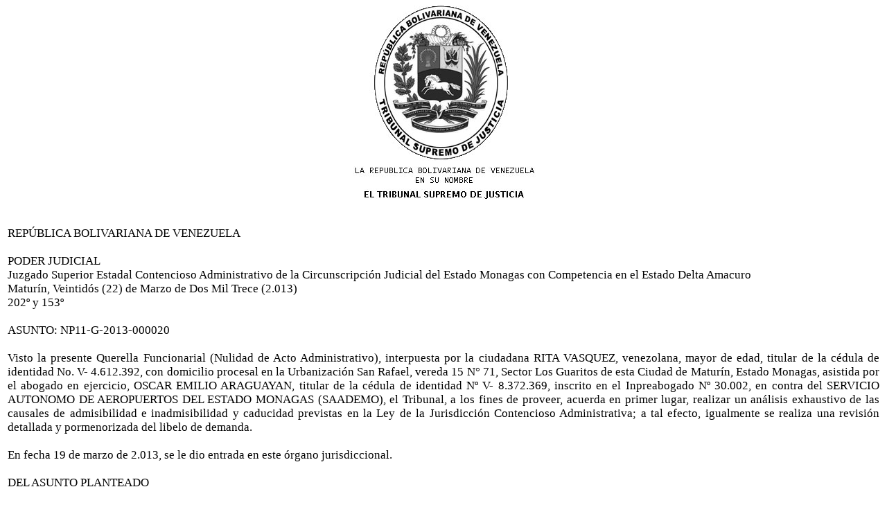

--- FILE ---
content_type: text/html
request_url: http://monagas.tsj.gob.ve/DECISIONES/2013/MARZO/2585-22-NP11-G-2013-000020-.HTML
body_size: 22423
content:
<html><head>
<title>TSJ Regiones - Decisi�n</title>
<style>
.clase{
font-family:Times New Roman;
font-size:13pt;
}
</style>
	<script language="JavaScript">
		function centrar(width,height) 
		{
			window.resizeTo(800,600);
			window.moveTo(Math.round(screen.width/2)-width/2,Math.round(screen.height/2)-height/2);
		}
	</script>
<body onLoad=centrar(800,600);>
<p align="center">
<img src="../../../gif/escudos/escudo.gif"></p>
<table>
<tr>
<td class='clase'>
<div align='justify'><a>
<br>
REP�BLICA BOLIVARIANA DE VENEZUELA
<br>

 
<br>

PODER JUDICIAL
<br>

Juzgado Superior Estadal Contencioso Administrativo de la Circunscripci�n Judicial del Estado Monagas con Competencia en el Estado Delta Amacuro
<br>

Matur�n, Veintid�s (22) de Marzo de Dos Mil Trece (2.013)
<br>

202� y 153�
<br>


<br>

ASUNTO: NP11-G-2013-000020
<br>


<br>

Visto la presente Querella Funcionarial (Nulidad de Acto Administrativo), interpuesta por la ciudadana RITA VASQUEZ, venezolana, mayor de edad, titular de la c�dula de identidad No. V- 4.612.392, con domicilio procesal en la Urbanizaci�n San Rafael, vereda 15 N� 71, Sector Los Guaritos de esta Ciudad de Matur�n, Estado Monagas, asistida por el abogado en ejercicio, OSCAR EMILIO ARAGUAYAN, titular de la c�dula de identidad N� V- 8.372.369, inscrito en el Inpreabogado N� 30.002, en contra del SERVICIO AUTONOMO DE AEROPUERTOS DEL ESTADO MONAGAS (SAADEMO), el Tribunal, a los fines de proveer, acuerda en primer lugar, realizar un an�lisis exhaustivo de las causales de admisibilidad e inadmisibilidad y caducidad previstas en la Ley de la Jurisdicci�n Contencioso Administrativa; a tal efecto, igualmente se realiza una revisi�n detallada y pormenorizada del libelo de demanda.
<br>


<br>

En fecha 19 de marzo de 2.013, se le dio entrada en este �rgano jurisdiccional.
<br>


<br>

DEL ASUNTO PLANTEADO
<br>


<br>

Aleg� la accionante que ingres� a prestar servicios en la administraci�n p�blica desde el d�a 01 de noviembre de 1.973, previo  nombramiento signado con el N� S0378, emanado del Ministerio de Educaci�n de la Rep�blica de Venezuela, para desempe�arse en el cargo de Oficinista II, adscrita al Liceo Ciclo B�sico com�n �Jos� Tadeo Arreaza	 Calatrava�, ubicado el en estado Anzo�tegui, devengando un salario mensual de Un Mil Novecientos Diez Bol�vares (Bs.1.910,00), cargo en el cual se desempe�o hasta el d�a 31 de diciembre de 1.981, seg�n consta de anexo marcado con la letra �A�. 
<br>


<br>

Posteriormente, en fecha 16 de marzo de 1.982, paso a ocupar el cargo de Supervisora de Oficina I, hasta el d�a 31 de diciembre de 1.985, estando adscrita al Departamento de Planificaci�n y Finanzas de la Direcci�n General de Aduanas Regi�n Centro Occidental, ubicada en la Aduana de Guanta, estado Anzo�tegui, devengando un salario de Dos Mil Setecientos Ochenta Bol�vares (Bs. 2.780,00) mensuales, seg�n consta de anexo marcado con la letra �B�.
<br>


<br>

Seguidamente en fecha 01 de enero de 1.986, paso a ocupar el cargo de Contabilista Jefe II, adscrita al Departamento de Planificaci�n y Finanzas de la Direcci�n General de Aduanas Regi�n Centro Occidental, en el Estado Anzo�tegui, devengando un salario b�sico de Tres Mil Novecientos Bol�vares (Bs. 3.900,00), cargo �ste que ocup� hasta el d�a 30 de septiembre de 1.988; luego en fecha 01 de octubre de 1.988, ocup� el cargo antes descrito, pero devengando la cantidad de Cuatro Mil Setecientos Ochenta y Cinco Bol�vares (Bs. 4.785,00) mensuales, tal como consta en el anexo marcado con la letra �C�.
<br>


<br>

Posteriormente, adujo la querellante, que suscribi� varios contratos con el Servicio Aut�nomo de Aeropuertos del Estado Monagas, siendo �stos los siguientes:
<br>


<br>

Recibe un cargo como contratada, en fecha 01 de junio de 2.003 de Asesora Contable, adscrita al Servicio Aut�nomo de Aeropuertos del Estado Monagas, haciendo la advertencia que el contrato se realiz� durante diecisiete (17) veces consecutivamente hasta el 31 de diciembre de 2.005, siendo el nombramiento o denominaci�n del cargo �fijo o regular�.
<br>


<br>

1.	En fecha 14 de mayo de 2.003, me extienden nuevo contrato de trabajo, para desempe�arme como Asesor Contable, cargo que inicialmente ocupar�a por espacio de dos (02) meses, esto es desde el 1 de junio de 2.003 al 31 de julio de 2.003, percibiendo la cantidad de Trescientos Cuarenta y Cinco Mil Bol�vares (Bs. 345.000,00) mensuales, sin beneficio de alimentaci�n, los cuales cancelaban mediante cheque a mi nombre el cual anexo marcado con la letra �D�.  
<br>


<br>

2.	En fecha 30 de mayo de 2.003, extienden un nuevo contrato por espacio de un mes, con el cargo de Asesor Contable, desde el 01 de agosto de 2.003 al 31 de agosto de 2.003, percibiendo la cantidad de Cuatrocientos Cuarenta y Cinco Mil Bol�vares (Bs. 445.000,00) mensuales, sin beneficio de alimentaci�n, cancelados con cheques emitidos a mi nombre, anexo marcado con la letra �F�
<br>


<br>

3.	En fecha 30 de julio de 2.003, me extienden un tercer contrato, para continuar ocupando el cargo de Asesor Contable, cargo que ocupo por espacio de un mes, es decir, desde el 01 al 31 de septiembre de 2.003, tal como consta de anexo marcado con la letra �G�, obteniendo ingresos por la cantidad de Cuatrocientos Cuarenta y Cinco Mil Bol�vares (Bs. 445.000,00) mensuales, sin beneficio de alimentaci�n, los cuales me cancelaban mediante cheques.
<br>


<br>

4.	En fecha 7 de septiembre de 2.003, extiende un cuarto contrato, para desempe�arme en el cargo de Asesor Contable, el cual era por espacio de un mes, es decir, desde el 01 al 31 de octubre de 2.003, percibiendo la cantidad de Cuatrocientos Cuarenta y Cinco Mil Bol�vares (Bs. 445.000,00) mensuales sin beneficio de alimentaci�n y pagados con cheques girados a mi nombre, el cual anex� marcado con la letra �H�.
<br>


<br>

5.	En fecha 27 de octubre de 2.003, me extienden un quinto contrato en el cargo de Asesor Contable, el cual era por espacio de un mes, desde el 01 al 31 de noviembre de 2.003, devengando la cantidad de Cuatrocientos Cuarenta y Cinco Mil Bol�vares (Bs. 445.000,00), mensuales, sin beneficio de alimentaci�n, cancelados mediante cheque, anex� marcado con la letra �I�
<br>


<br>

6.	En fecha 27 de noviembre de 2.003, extienden un sexto contrato, para continuar desempe�ando funciones en el cargo de Asesor Contable, el cual era por espacio de un mes, contado desde el 01 al 31 de diciembre de 2.003, devengando la cantidad de Cuatrocientos Cuarenta y Cinco Mil Bol�vares (Bs. 445.000,00), mensual, sin beneficio de alimentaci�n, anexo marcado con la letra �J�
<br>


<br>

7.	En fecha 30 de diciembre de 2.003, extienden un s�ptimo contrato, para desempe�ar el cargo de Asesor Contable, por un mes, contado desde el 01 al 31 de enero de 2.004, devengando la cantidad de Quinientos Setenta y Ocho Mil Quinientos  Bol�vares (Bs. 578.500,00) mensuales, sin beneficio de alimentaci�n, los cuales cancelaban con cheque a mi nombre, anexo marcado con la letra �K�.
<br>


<br>

8.	En fecha 30 de enero de 2.004, extienden octavo contrato, por espacio de un mes, es decir desde el 01 al 29 de febrero de 2.004, devengando la cantidad de Quinientos Setenta y Ocho Mil Quinientos  Bol�vares (Bs. 578.500,00) mensuales, sin beneficio de alimentaci�n, los cuales cancelaban con cheque a mi nombre, marcado con la letra �L�.
<br>


<br>

9.	En fecha 29 de febrero de 2.004, extienden un noveno contrato, para desempe�ar el cargo de Asesor Contable, por espacio de un mes, es decir, desde el 01 al 31 de marzo de 2.004, devengando la cantidad de Quinientos Setenta y Ocho Mil Quinientos  Bol�vares (Bs. 578.500,00) mensuales, sin beneficio de alimentaci�n, los cuales cancelaban con cheque a mi nombre, marcado con la letra �LL�.
<br>


<br>

10.	En fecha 29 de marzo de 2.004, extienden un d�cimo contrato, para continuar ocupando el cargo de Asesor Contable, por espacio de un mes, es decir, desde el 01 al 31 de abril de 2.004, devengando la cantidad de Quinientos Setenta y Ocho Mil Quinientos  Bol�vares (Bs. 578.500,00) mensuales, sin beneficio de alimentaci�n, los cuales cancelaban con cheque a mi nombre, tal como consta en el anexo marcado con la letra �M�.
<br>


<br>

11.	En fecha 29 de abril de 2.004, extienden un und�cimo contrato, por espacio de un mes para continuar ocupando el cargo de Asesor Contable, dicho contrato ser�a desde el 01 al 31 de mayo de 2.004, devengando la cantidad de Quinientos Setenta y Ocho Mil Quinientos  Bol�vares (Bs. 578.500,00) mensuales, sin beneficio de alimentaci�n, los cuales cancelaban con cheque a mi nombre, tal como consta en el anexo marcado con la letra �N�.
<br>


<br>

12.	En fecha 31 de mayo de 2.004, extienden el duod�cimo contrato, para desempe�ar el cargo de Asesor Contable, cargo que ocupar�a por espacio de un mes, es decir, desde 01 al 31 de junio de 2.004, devengando un salario de Quinientos Setenta y Ocho Mil Quinientos  Bol�vares (Bs. 578.500,00) mensuales, sin beneficio de alimentaci�n, los cuales cancelaban con cheque a mi nombre, tal como consta en el anexo marcado con la letra �є.
<br>


<br>

13.	En fecha 30 de junio de 2.004, extienden el d�cimo tercer contrato, para ocupar el cargo de Asesor Contable, por espacio de un mes, es decir, desde el 01 al 31 de julio de 2.004, devengando un salario de Quinientos Setenta y Ocho Mil Quinientos  Bol�vares (Bs. 578.500,00) mensuales, sin beneficio de alimentaci�n, los cuales cancelaban con cheque a mi nombre, tal como consta en el anexo marcado con la letra �O�.
<br>


<br>

14.	En fecha 30 de julio de 2.004, extienden un d�cimo cuarto contrato, a fin de desempe�ar el cargo de Asesor Contable, por espacio de un mes, contado a partir del 01 al 31 de agosto de 2.004, devengando un salario de Seiscientos Cincuenta Mil Bol�vares (Bs. 650.000,00) mensual, sin beneficio de alimentaci�n, el cual cancelaban mediante cheque, anexo marcado con la letra �P�.
<br>


<br>

15.	En fecha 30 de agosto de 2.004, extienden el d�cimo quinto contrato, para desempe�ar el cargo de Asesor Contable, por espacio de un mes,  devengando un salario de Seiscientos Cincuenta Mil Bol�vares (Bs. 650.000,00) mensual, sin beneficio de alimentaci�n, el cual cancelaban mediante cheque, anexo marcado con la letra �Q�.
<br>


<br>

16.	En fecha 30 de septiembre de 2.004, extienden el d�cimo sexto contrato, para ocupar el cargo de Asesor Contable, por espacio de un mes, contado a partir del 01 al 31 de octubre de 2.004, devengando la cantidad de Setecientos Ochenta Mil Bol�vares (Bs. 780.000,00) mensuales, sin beneficio de alimentaci�n, el cual cancelaron mediante cheque, anexo marcado con la letra �R�.
<br>


<br>

17.	En fecha 30 de octubre de 2.004, extienden el d�cimo s�ptimo contrato, para desempe�ar el cargo de Asesor Contable, por espacio de dos meses, contado a partir del 01 de noviembre al 31 de diciembre de 2.004, devengando la cantidad de Setecientos Ochenta Mil Bol�vares (Bs. 780.000,00) mensuales, sin beneficio de alimentaci�n, el cual cancelaron mediante cheque, anexo marcado con la letra �S�.
<br>


<br>

18.	Finalmente, en fecha 01 de enero de 2.005, paso a desempe�ar el cargo de Cobradora Jefe I, adscrita a la Gerencia de Administraci�n y Finanzas del Servicio Aut�nomo de Aeropuertos del Estado Monagas, en el cual sus funciones espec�ficas eran: llevar el control de cuentas por cobrar, registros de ingresos del servicio, hacer cobranza telef�nicamente o personalmente a las diferentes oficinas o locales arrendados dentro (locales) y fuera (hangares) del aeropuerto, atender al p�blico en caso de promoci�n de locales en alquiler, depositar en una cuenta de SAADEMO, manifest� que no manejaba cuentas bancarias ni chequeras de su empleador, estableci� que ocup� el cargo hasta el 14 de agosto de 2.005, que devengaba un sueldo por la cantidad de Quinientos Cincuenta Mil Bol�vares (Bs. 550.000,00) mensuales, tal como consta en la constancia de trabajo marcada con la letra �T�.
<br>


<br>

Adujo que en el per�odo comprendido desde los a�os 2.003 al 2.006, no recibi� sus beneficios laborales tales como: antig�edad, recargo de intereses, vacaciones (ni su pago, ni su disfrute), bono vacacional, bonificaci�n de fin de a�o, lo que va en contra de su condici�n de funcionario de carrera, pretendiendo vulnerar el estado de derecho.
<br>


<br>

Manifest� que en fecha 11 de enero de 2.006 fue designada provisionalmente en el cargo de Jefa de Departamento de Facturaci�n y Cobranzas, adscrita a la Gerencia de Administraci�n y Finanzas del Servicio Aut�nomo de Aeropuertos del Estado Monagas, devengando la cantidad de Un Mill�n Ciento Cincuenta y Seis Mil Ciento Noventa Bol�vares con cero c�ntimos (1.156.190,00), los cuales eran depositados en la cuenta personal del Banco Carona, posteriormente cambiada al Banco Mi Casa E.A.P., con beneficio de alimentaci�n incluido, devengando finalmente la cantidad de Dos Mil Setecientos Sesenta Bol�vares (Bs. 2.760,00) mensuales, mediante deposito directo en la cuenta personal que poseo en el Banco de Venezuela, anexo marcado con la letra �U�
<br>

Aleg� que en fecha 11 de enero de 2.013, se le entreg� correspondencia , marcada con la letra �V�, signada con el N� SAADEMO 017/12, suscrita por el Gerente General (E), Ingeniero Irdemaro Gil Albert, quien ocup� el cargo que ostenta desde el 03 de enero de 2.003; manifest�, que es funcionaria de carrera, que el acto administrativo del cual pretende su nulidad esta viciado por ilegal, dado que lo fundamentaron en el contenido de los art�culos 20 y 21 de la Ley del Estatuto de la Funci�n P�blica; que vulnera el contenido del art�culo 73 de la ley euisdem y que el acto administrativo esta inmotivado, por cuanto en el acto se�alado, se le consider� como funcionaria de libre nombramiento y remoci�n. Aunado a ello, durante el periodo 2.003 al 2.006, se pretendi� obstaculizar la continuidad del tiempo en su condici�n de funcionaria de carrera, lo cual posee amparo constitucional y funcionarial; en tal sentido solicita: que el acto administrativo contenido en la correspondencia SAADEMO 017/13, se encuentra viciada de ilegalidad e inmotivaci�n. Que como consecuencia de la declaratoria de nulidad absoluta, ordene su reincorporaci�n inmediata al cargo de Jefe de Departamento de Facturaci�n y Cobranzas adscrita a la Gerencia de Administraci�n y Finanzas del Servicio Aut�nomo de Aeropuertos del Estado Monagas. Que se ordene el pago  del sueldo dejado de percibir incluyendo que ajusten a la fecha o momento de dictarse el fallo o sentencia definitiva y se cancelen  los verdaderos sueldos desde la fecha de notificaci�n, es decir, 11 de enero de 2.013, en lo adelante, que para ese momento era la cantidad de Dos Mil Setecientos Sesenta Bol�vares (Bs. 2.760,00) mensuales, adicionalmente los beneficios de alimentaci�n y se acuerde una experticia complementaria del fallo, y a su vez se le reconozca su condici�n de funcionaria de carrera.
<br>


<br>


<br>

DE LA COMPETENCIA
<br>


<br>

En este mismo orden de ideas, establece la Ley Org�nica de la Jurisdicci�n Contencioso Administrativa, en su art�culo 25, numeral 6 lo siguiente:
<br>

Ordinal 6.- Las demandas de nulidad contra los actos administrativos de efectos particulares concernientes a la funci�n p�blica, conforme a lo dispuesto en la Ley.
<br>


<br>

Ahora bien, en virtud que el presente caso se trata de una Querella Funcionarial (Nulidad de Acto Administrativo), interpuesto por la ciudadana RITA VASQUEZ, venezolana, mayor de edad, titular de la c�dula de identidad No. V- 4.612.392, asistida por el abogado en ejercicio, OSCAR EMILIO ARAGUAYAN, titular de la c�dula de identidad N� V- 8.372.369, inscrito en el Inpreabogado N� 30.002, en contra del SERVICIO AUTONOMO DE AEROPUERTOS DEL ESTADO MONAGAS (SAADEMO), no cabe duda para este Juzgado, que el Tribunal competente para conocer de dicho asunto, es el Juzgado Superior Estadal de lo Contencioso Administrativo de la Circunscripci�n Judicial de los Estados Monagas y Delta Amacuro, por ejercer su competencia territorial en los estados antes referidos, raz�n por la cual declara su competencia, y as� se decide.-
<br>


<br>

DE LA ADMISIBILIDAD
<br>


<br>

Determinada la competencia para conocer la presente querella, le corresponde a este Juzgado pronunciarse sobre la admisibilidad de la misma, por lo que debe analizarse si incurre en alguna de las causales determinantes de la inadmisibilidad que han sido previstas en el art�culo 35 de la Ley Org�nica de la Jurisdicci�n Contencioso Administrativa, aplicable supletoriamente de conformidad con lo establecido en el articulo 98 de la Ley del Estatuto de la Funci�n P�blica.
<br>


<br>

En este sentido se advierte que en el presente asunto no se acumulan acciones que se excluyan mutuamente o con procedimientos incompatibles entre s�; no existe prohibici�n legal alguna para su admisi�n; no se evidencia la falta de alg�n documento fundamental para el an�lisis de la acci�n; el escrito recursivo no contiene conceptos ofensivos, irrespetuosos, ininteligibles o contradictorios; y, por otra parte, se aprecia que no se desprende una falta de representaci�n o legitimidad de la parte querellante y no existe cosa juzgada. 
<br>


<br>

En cuanto a lo que corresponde sobre la caducidad de la acci�n interpuesta sobre este particular el art�culo 94 de la Ley del Estatuto de la Funci�n Publica, establece:
<br>

��Todo recurso con fundamento en esta Ley solo podr� ser ejercido validamente dentro del lapso de tres meses contado a partir del d�a en que se produjo el hecho que dio lugar a el, o desde el d�a en el que el interesado fue notificado del acto...�   
<br>


<br>

As� las cosas, el art�culo 94 de la Ley del Estatuto de la Funci�n P�blica, establece el lapso de caducidad de tres meses, para el ejercicio de todo recurso fundamentado en la referida ley.
<br>

En tal sentido, se observa de las actas que conforman el presente expediente, que la querellante en su escrito  libelar se�al�  que fue notificada en fecha 11de enero de 2.013, por lo que de un simple c�mputo se observa, que desde el 11 de enero de 2.013, fecha en el que se dio por notificada, hasta la fecha de interposici�n de la querella, es decir, hasta el  18 de marzo de 2.013, ha transcurrido transcurri� Dos (02) meses y diez (10) d�as, es decir, la querella fue ejercida dentro del lapso establecido en el art�culo 94 de la Ley del estatuto de la Funci�n P�blica, antes trascrito, por lo que este Juzgado admite la presente Querella cuanto ha lugar en derecho se refiere. As� se decide.
<br>


<br>

En consecuencia la demanda interpuesta cumple con los requisitos establecidos en el art�culo 35 de la Jurisdicci�n Contencioso Administrativa, as� como los requisitos de forma que exige el art�culo 33 eiusdem, en perfecta concordancia con el art�culo 98 de la Ley del Estatuto de la Funci�n P�blica, en raz�n de lo cual este �rgano Jurisdiccional ADMITE la demanda interpuesta. As� se decide. 
<br>

	En virtud de la admisi�n de la demanda, se ordena su tramitaci�n de conformidad con el procedimiento establecido en el  art�culo 92 y siguientes de la Ley del Estatuto de la Funci�n P�blica y, por ende se ordena la notificaci�n del Presidente del Servicio Aut�nomo de Aeropuertos del Estado Monagas (SAADEMO), de la Gobernaci�n del Estado Monagas y del Procurador General del Estado Monagas. 
<br>

DECISION
<br>


<br>

En virtud que se encuentran cumplidos los requisitos de admisibilidad de la presente Querella Funcionarial (Nulidad de Acto Administrativo), revisadas igualmente como fueron las causales de inadmisibilidad y dado que no se encuentra incurso en ninguna de las causales establecidas para ello, se acuerda tramitar la presente causa por el procedimiento establecido en el art�culo 92 y siguientes de la Ley del Estatuto de la Funci�n P�blica, por lo tanto, este Juzgado Superior Estadal de lo Contencioso Administrativo de la Circunscripci�n Judicial de los Estados Monagas y Delta Amacuro, actuando en nombre de la Rep�blica de Venezuela y por Autoridad de la Ley, a declarar lo siguiente:
<br>


<br>

PRIMERO: se declara COMPETENTE para conocer de la presente Querella Funcionarial (Nulidad de Acto Administrativo.
<br>


<br>

SEGUNDO: ADMISIBLE, la presente Querella Funcionarial (Nulidad de Acto Administrativo), interpuesta por la ciudadana RITA VASQUEZ, venezolana, mayor de edad, titular de la c�dula de identidad No. V- 4.612.392, asistida por el abogado en ejercicio, OSCAR EMILIO ARAGUAYAN, titular de la c�dula de identidad N� V- 8.372.369, inscrito en el Inpreabogado N� 30.002, en contra del SERVICIO AUTONOMO DE AEROPUERTOS DEL ESTADO MONAGAS (SAADEMO).
<br>


<br>

TERCERO: Notif�quese al Presidente del Servicio Aut�nomo de Aeropuertos del Estado Monagas, a fin que se sirva dar contestaci�n a la querella funcionarial e igualmente, para que de conformidad con lo establecido en el art�culo 99 de la Ley de Estatuto de la Funci�n P�blica, se le solicita remita los antecedentes administrativos del caso, para lo cual se le concede un lapso de diez (10) d�as de despacho, dejando constancia que la omisi�n o retardo en la remisi�n de los antecedentes, podr� ser sancionado por el Tribunal, con multa entre cincuenta Unidades Tributarias (50 U.T.) y cien (100 U.T.),  de conformidad con lo establecido en el art�culo 79 de la Ley Org�nica de la Jurisdicci�n Contencioso Administrativa. C�mplase con lo ordenado. 
<br>


<br>

Asimismo, se acuerda notificar a la Gobernaci�n del Estado Monagas y al Procurador General del Estado Monagas, sobre la admisi�n de la presente Querella Funcionarial. 
<br>


<br>

Publ�quese, Reg�strese y D�jese copia.
<br>


<br>

Dado, firmado y sellado en la Sala del Despacho del Juzgado Superior Estadal Contencioso Administrativo de la Circunscripci�n Judicial de los Estados Monagas y Delta Amacuro, en Matur�n, a los Veintid�s (22) d�as del mes de Marzo de Dos Mil Trece (2.013). A�os: 202� de la Independencia y 154� de la Federaci�n.
<br>

      La Jueza
<br>


<br>


<br>

Marvelys Sevilla Silva
<br>


<br>

   El Secretario
<br>


<br>


<br>

Jos� Andr�s Fuentes
<br>

MSS/JAF/m.r.*.-
<br>


<br>


</a></div>
</td>
</tr>
</table>
</body></html>
